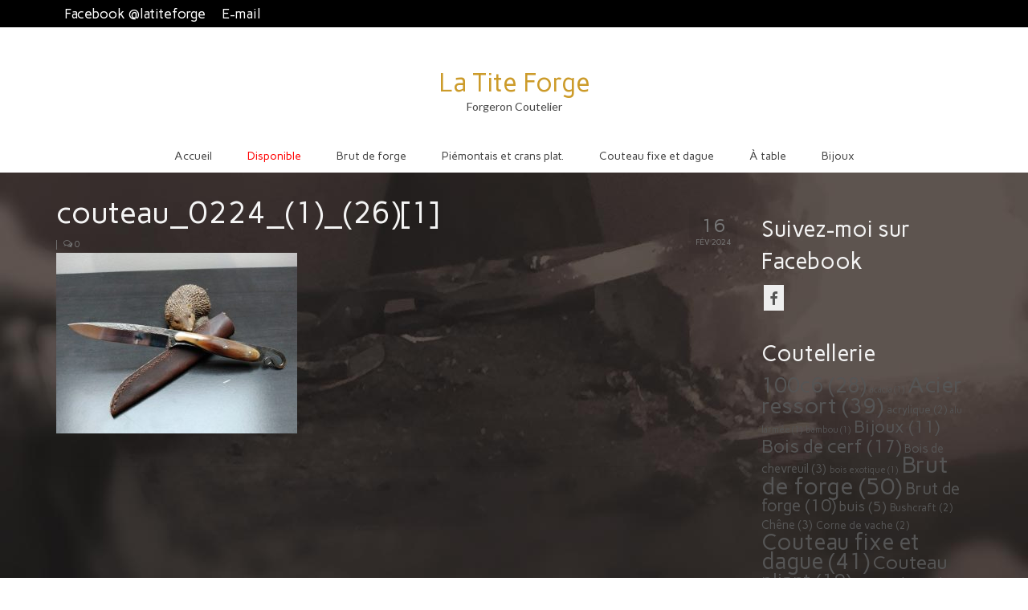

--- FILE ---
content_type: text/html; charset=UTF-8
request_url: http://latiteforge.fr/portfolio/petite-dague-forge-acier-ressort-insert-corne-de-vache/couteau_0224_1_261
body_size: 14175
content:
<!DOCTYPE html>
<html class="no-js" lang="fr-FR" itemscope="itemscope" itemtype="https://schema.org/WebPage">
<head>
  <meta charset="UTF-8">
  <meta name="viewport" content="width=device-width, initial-scale=1.0">
  <meta http-equiv="X-UA-Compatible" content="IE=edge">
  <meta name='robots' content='index, follow, max-image-preview:large, max-snippet:-1, max-video-preview:-1' />

	<!-- This site is optimized with the Yoast SEO plugin v21.7 - https://yoast.com/wordpress/plugins/seo/ -->
	<title>couteau_0224_(1)_(26)[1] | La Tite Forge</title>
	<link rel="canonical" href="http://latiteforge.fr/portfolio/petite-dague-forge-acier-ressort-insert-corne-de-vache/couteau_0224_1_261/" />
	<meta property="og:locale" content="fr_FR" />
	<meta property="og:type" content="article" />
	<meta property="og:title" content="couteau_0224_(1)_(26)[1] | La Tite Forge" />
	<meta property="og:url" content="http://latiteforge.fr/portfolio/petite-dague-forge-acier-ressort-insert-corne-de-vache/couteau_0224_1_261/" />
	<meta property="og:site_name" content="La Tite Forge" />
	<meta property="article:publisher" content="https://www.facebook.com/latiteforge/" />
	<meta property="og:image" content="http://latiteforge.fr/portfolio/petite-dague-forge-acier-ressort-insert-corne-de-vache/couteau_0224_1_261" />
	<meta property="og:image:width" content="2560" />
	<meta property="og:image:height" content="1920" />
	<meta property="og:image:type" content="image/jpeg" />
	<meta name="twitter:card" content="summary_large_image" />
	<script type="application/ld+json" class="yoast-schema-graph">{"@context":"https://schema.org","@graph":[{"@type":"WebPage","@id":"http://latiteforge.fr/portfolio/petite-dague-forge-acier-ressort-insert-corne-de-vache/couteau_0224_1_261/","url":"http://latiteforge.fr/portfolio/petite-dague-forge-acier-ressort-insert-corne-de-vache/couteau_0224_1_261/","name":"couteau_0224_(1)_(26)[1] | La Tite Forge","isPartOf":{"@id":"https://latiteforge.fr/#website"},"primaryImageOfPage":{"@id":"http://latiteforge.fr/portfolio/petite-dague-forge-acier-ressort-insert-corne-de-vache/couteau_0224_1_261/#primaryimage"},"image":{"@id":"http://latiteforge.fr/portfolio/petite-dague-forge-acier-ressort-insert-corne-de-vache/couteau_0224_1_261/#primaryimage"},"thumbnailUrl":"http://latiteforge.fr/wp-content/uploads/2024/02/couteau_0224_1_261-scaled.jpg","datePublished":"2024-02-16T09:16:19+00:00","dateModified":"2024-02-16T09:16:19+00:00","breadcrumb":{"@id":"http://latiteforge.fr/portfolio/petite-dague-forge-acier-ressort-insert-corne-de-vache/couteau_0224_1_261/#breadcrumb"},"inLanguage":"fr-FR","potentialAction":[{"@type":"ReadAction","target":["http://latiteforge.fr/portfolio/petite-dague-forge-acier-ressort-insert-corne-de-vache/couteau_0224_1_261/"]}]},{"@type":"ImageObject","inLanguage":"fr-FR","@id":"http://latiteforge.fr/portfolio/petite-dague-forge-acier-ressort-insert-corne-de-vache/couteau_0224_1_261/#primaryimage","url":"http://latiteforge.fr/wp-content/uploads/2024/02/couteau_0224_1_261-scaled.jpg","contentUrl":"http://latiteforge.fr/wp-content/uploads/2024/02/couteau_0224_1_261-scaled.jpg","width":2560,"height":1920},{"@type":"BreadcrumbList","@id":"http://latiteforge.fr/portfolio/petite-dague-forge-acier-ressort-insert-corne-de-vache/couteau_0224_1_261/#breadcrumb","itemListElement":[{"@type":"ListItem","position":1,"name":"Accueil","item":"https://latiteforge.fr/"},{"@type":"ListItem","position":2,"name":"À table","item":"http://latiteforge.fr/portfolio-type/a-table"},{"@type":"ListItem","position":3,"name":"petite dague forgé acier ressort insert corne de vache.","item":"http://latiteforge.fr/portfolio/petite-dague-forge-acier-ressort-insert-corne-de-vache"},{"@type":"ListItem","position":4,"name":"couteau_0224_(1)_(26)[1]"}]},{"@type":"WebSite","@id":"https://latiteforge.fr/#website","url":"https://latiteforge.fr/","name":"La Tite Forge","description":"La Tite Forge - Forgeron Coutelier","publisher":{"@id":"https://latiteforge.fr/#organization"},"potentialAction":[{"@type":"SearchAction","target":{"@type":"EntryPoint","urlTemplate":"https://latiteforge.fr/?s={search_term_string}"},"query-input":"required name=search_term_string"}],"inLanguage":"fr-FR"},{"@type":"Organization","@id":"https://latiteforge.fr/#organization","name":"La tite forge","url":"https://latiteforge.fr/","logo":{"@type":"ImageObject","inLanguage":"fr-FR","@id":"https://latiteforge.fr/#/schema/logo/image/","url":"https://latiteforge.fr/wp-content/uploads/2017/10/avatar.jpg","contentUrl":"https://latiteforge.fr/wp-content/uploads/2017/10/avatar.jpg","width":638,"height":638,"caption":"La tite forge"},"image":{"@id":"https://latiteforge.fr/#/schema/logo/image/"},"sameAs":["https://www.facebook.com/latiteforge/"]}]}</script>
	<!-- / Yoast SEO plugin. -->


<link rel='dns-prefetch' href='//fonts.googleapis.com' />
<link rel="alternate" type="application/rss+xml" title="La Tite Forge &raquo; Flux" href="http://latiteforge.fr/feed" />
<link rel="alternate" type="application/rss+xml" title="La Tite Forge &raquo; Flux des commentaires" href="http://latiteforge.fr/comments/feed" />
<script type="text/javascript">
/* <![CDATA[ */
window._wpemojiSettings = {"baseUrl":"https:\/\/s.w.org\/images\/core\/emoji\/14.0.0\/72x72\/","ext":".png","svgUrl":"https:\/\/s.w.org\/images\/core\/emoji\/14.0.0\/svg\/","svgExt":".svg","source":{"concatemoji":"http:\/\/latiteforge.fr\/wp-includes\/js\/wp-emoji-release.min.js?ver=6.4.7"}};
/*! This file is auto-generated */
!function(i,n){var o,s,e;function c(e){try{var t={supportTests:e,timestamp:(new Date).valueOf()};sessionStorage.setItem(o,JSON.stringify(t))}catch(e){}}function p(e,t,n){e.clearRect(0,0,e.canvas.width,e.canvas.height),e.fillText(t,0,0);var t=new Uint32Array(e.getImageData(0,0,e.canvas.width,e.canvas.height).data),r=(e.clearRect(0,0,e.canvas.width,e.canvas.height),e.fillText(n,0,0),new Uint32Array(e.getImageData(0,0,e.canvas.width,e.canvas.height).data));return t.every(function(e,t){return e===r[t]})}function u(e,t,n){switch(t){case"flag":return n(e,"\ud83c\udff3\ufe0f\u200d\u26a7\ufe0f","\ud83c\udff3\ufe0f\u200b\u26a7\ufe0f")?!1:!n(e,"\ud83c\uddfa\ud83c\uddf3","\ud83c\uddfa\u200b\ud83c\uddf3")&&!n(e,"\ud83c\udff4\udb40\udc67\udb40\udc62\udb40\udc65\udb40\udc6e\udb40\udc67\udb40\udc7f","\ud83c\udff4\u200b\udb40\udc67\u200b\udb40\udc62\u200b\udb40\udc65\u200b\udb40\udc6e\u200b\udb40\udc67\u200b\udb40\udc7f");case"emoji":return!n(e,"\ud83e\udef1\ud83c\udffb\u200d\ud83e\udef2\ud83c\udfff","\ud83e\udef1\ud83c\udffb\u200b\ud83e\udef2\ud83c\udfff")}return!1}function f(e,t,n){var r="undefined"!=typeof WorkerGlobalScope&&self instanceof WorkerGlobalScope?new OffscreenCanvas(300,150):i.createElement("canvas"),a=r.getContext("2d",{willReadFrequently:!0}),o=(a.textBaseline="top",a.font="600 32px Arial",{});return e.forEach(function(e){o[e]=t(a,e,n)}),o}function t(e){var t=i.createElement("script");t.src=e,t.defer=!0,i.head.appendChild(t)}"undefined"!=typeof Promise&&(o="wpEmojiSettingsSupports",s=["flag","emoji"],n.supports={everything:!0,everythingExceptFlag:!0},e=new Promise(function(e){i.addEventListener("DOMContentLoaded",e,{once:!0})}),new Promise(function(t){var n=function(){try{var e=JSON.parse(sessionStorage.getItem(o));if("object"==typeof e&&"number"==typeof e.timestamp&&(new Date).valueOf()<e.timestamp+604800&&"object"==typeof e.supportTests)return e.supportTests}catch(e){}return null}();if(!n){if("undefined"!=typeof Worker&&"undefined"!=typeof OffscreenCanvas&&"undefined"!=typeof URL&&URL.createObjectURL&&"undefined"!=typeof Blob)try{var e="postMessage("+f.toString()+"("+[JSON.stringify(s),u.toString(),p.toString()].join(",")+"));",r=new Blob([e],{type:"text/javascript"}),a=new Worker(URL.createObjectURL(r),{name:"wpTestEmojiSupports"});return void(a.onmessage=function(e){c(n=e.data),a.terminate(),t(n)})}catch(e){}c(n=f(s,u,p))}t(n)}).then(function(e){for(var t in e)n.supports[t]=e[t],n.supports.everything=n.supports.everything&&n.supports[t],"flag"!==t&&(n.supports.everythingExceptFlag=n.supports.everythingExceptFlag&&n.supports[t]);n.supports.everythingExceptFlag=n.supports.everythingExceptFlag&&!n.supports.flag,n.DOMReady=!1,n.readyCallback=function(){n.DOMReady=!0}}).then(function(){return e}).then(function(){var e;n.supports.everything||(n.readyCallback(),(e=n.source||{}).concatemoji?t(e.concatemoji):e.wpemoji&&e.twemoji&&(t(e.twemoji),t(e.wpemoji)))}))}((window,document),window._wpemojiSettings);
/* ]]> */
</script>
<style id='wp-emoji-styles-inline-css' type='text/css'>

	img.wp-smiley, img.emoji {
		display: inline !important;
		border: none !important;
		box-shadow: none !important;
		height: 1em !important;
		width: 1em !important;
		margin: 0 0.07em !important;
		vertical-align: -0.1em !important;
		background: none !important;
		padding: 0 !important;
	}
</style>
<link rel='stylesheet' id='wp-block-library-css' href='http://latiteforge.fr/wp-includes/css/dist/block-library/style.min.css?ver=6.4.7' type='text/css' media='all' />
<style id='classic-theme-styles-inline-css' type='text/css'>
/*! This file is auto-generated */
.wp-block-button__link{color:#fff;background-color:#32373c;border-radius:9999px;box-shadow:none;text-decoration:none;padding:calc(.667em + 2px) calc(1.333em + 2px);font-size:1.125em}.wp-block-file__button{background:#32373c;color:#fff;text-decoration:none}
</style>
<style id='global-styles-inline-css' type='text/css'>
body{--wp--preset--color--black: #000;--wp--preset--color--cyan-bluish-gray: #abb8c3;--wp--preset--color--white: #fff;--wp--preset--color--pale-pink: #f78da7;--wp--preset--color--vivid-red: #cf2e2e;--wp--preset--color--luminous-vivid-orange: #ff6900;--wp--preset--color--luminous-vivid-amber: #fcb900;--wp--preset--color--light-green-cyan: #7bdcb5;--wp--preset--color--vivid-green-cyan: #00d084;--wp--preset--color--pale-cyan-blue: #8ed1fc;--wp--preset--color--vivid-cyan-blue: #0693e3;--wp--preset--color--vivid-purple: #9b51e0;--wp--preset--color--virtue-primary: #cc9b2a;--wp--preset--color--virtue-primary-light: #cca64d;--wp--preset--color--very-light-gray: #eee;--wp--preset--color--very-dark-gray: #444;--wp--preset--gradient--vivid-cyan-blue-to-vivid-purple: linear-gradient(135deg,rgba(6,147,227,1) 0%,rgb(155,81,224) 100%);--wp--preset--gradient--light-green-cyan-to-vivid-green-cyan: linear-gradient(135deg,rgb(122,220,180) 0%,rgb(0,208,130) 100%);--wp--preset--gradient--luminous-vivid-amber-to-luminous-vivid-orange: linear-gradient(135deg,rgba(252,185,0,1) 0%,rgba(255,105,0,1) 100%);--wp--preset--gradient--luminous-vivid-orange-to-vivid-red: linear-gradient(135deg,rgba(255,105,0,1) 0%,rgb(207,46,46) 100%);--wp--preset--gradient--very-light-gray-to-cyan-bluish-gray: linear-gradient(135deg,rgb(238,238,238) 0%,rgb(169,184,195) 100%);--wp--preset--gradient--cool-to-warm-spectrum: linear-gradient(135deg,rgb(74,234,220) 0%,rgb(151,120,209) 20%,rgb(207,42,186) 40%,rgb(238,44,130) 60%,rgb(251,105,98) 80%,rgb(254,248,76) 100%);--wp--preset--gradient--blush-light-purple: linear-gradient(135deg,rgb(255,206,236) 0%,rgb(152,150,240) 100%);--wp--preset--gradient--blush-bordeaux: linear-gradient(135deg,rgb(254,205,165) 0%,rgb(254,45,45) 50%,rgb(107,0,62) 100%);--wp--preset--gradient--luminous-dusk: linear-gradient(135deg,rgb(255,203,112) 0%,rgb(199,81,192) 50%,rgb(65,88,208) 100%);--wp--preset--gradient--pale-ocean: linear-gradient(135deg,rgb(255,245,203) 0%,rgb(182,227,212) 50%,rgb(51,167,181) 100%);--wp--preset--gradient--electric-grass: linear-gradient(135deg,rgb(202,248,128) 0%,rgb(113,206,126) 100%);--wp--preset--gradient--midnight: linear-gradient(135deg,rgb(2,3,129) 0%,rgb(40,116,252) 100%);--wp--preset--font-size--small: 13px;--wp--preset--font-size--medium: 20px;--wp--preset--font-size--large: 36px;--wp--preset--font-size--x-large: 42px;--wp--preset--spacing--20: 0.44rem;--wp--preset--spacing--30: 0.67rem;--wp--preset--spacing--40: 1rem;--wp--preset--spacing--50: 1.5rem;--wp--preset--spacing--60: 2.25rem;--wp--preset--spacing--70: 3.38rem;--wp--preset--spacing--80: 5.06rem;--wp--preset--shadow--natural: 6px 6px 9px rgba(0, 0, 0, 0.2);--wp--preset--shadow--deep: 12px 12px 50px rgba(0, 0, 0, 0.4);--wp--preset--shadow--sharp: 6px 6px 0px rgba(0, 0, 0, 0.2);--wp--preset--shadow--outlined: 6px 6px 0px -3px rgba(255, 255, 255, 1), 6px 6px rgba(0, 0, 0, 1);--wp--preset--shadow--crisp: 6px 6px 0px rgba(0, 0, 0, 1);}:where(.is-layout-flex){gap: 0.5em;}:where(.is-layout-grid){gap: 0.5em;}body .is-layout-flow > .alignleft{float: left;margin-inline-start: 0;margin-inline-end: 2em;}body .is-layout-flow > .alignright{float: right;margin-inline-start: 2em;margin-inline-end: 0;}body .is-layout-flow > .aligncenter{margin-left: auto !important;margin-right: auto !important;}body .is-layout-constrained > .alignleft{float: left;margin-inline-start: 0;margin-inline-end: 2em;}body .is-layout-constrained > .alignright{float: right;margin-inline-start: 2em;margin-inline-end: 0;}body .is-layout-constrained > .aligncenter{margin-left: auto !important;margin-right: auto !important;}body .is-layout-constrained > :where(:not(.alignleft):not(.alignright):not(.alignfull)){max-width: var(--wp--style--global--content-size);margin-left: auto !important;margin-right: auto !important;}body .is-layout-constrained > .alignwide{max-width: var(--wp--style--global--wide-size);}body .is-layout-flex{display: flex;}body .is-layout-flex{flex-wrap: wrap;align-items: center;}body .is-layout-flex > *{margin: 0;}body .is-layout-grid{display: grid;}body .is-layout-grid > *{margin: 0;}:where(.wp-block-columns.is-layout-flex){gap: 2em;}:where(.wp-block-columns.is-layout-grid){gap: 2em;}:where(.wp-block-post-template.is-layout-flex){gap: 1.25em;}:where(.wp-block-post-template.is-layout-grid){gap: 1.25em;}.has-black-color{color: var(--wp--preset--color--black) !important;}.has-cyan-bluish-gray-color{color: var(--wp--preset--color--cyan-bluish-gray) !important;}.has-white-color{color: var(--wp--preset--color--white) !important;}.has-pale-pink-color{color: var(--wp--preset--color--pale-pink) !important;}.has-vivid-red-color{color: var(--wp--preset--color--vivid-red) !important;}.has-luminous-vivid-orange-color{color: var(--wp--preset--color--luminous-vivid-orange) !important;}.has-luminous-vivid-amber-color{color: var(--wp--preset--color--luminous-vivid-amber) !important;}.has-light-green-cyan-color{color: var(--wp--preset--color--light-green-cyan) !important;}.has-vivid-green-cyan-color{color: var(--wp--preset--color--vivid-green-cyan) !important;}.has-pale-cyan-blue-color{color: var(--wp--preset--color--pale-cyan-blue) !important;}.has-vivid-cyan-blue-color{color: var(--wp--preset--color--vivid-cyan-blue) !important;}.has-vivid-purple-color{color: var(--wp--preset--color--vivid-purple) !important;}.has-black-background-color{background-color: var(--wp--preset--color--black) !important;}.has-cyan-bluish-gray-background-color{background-color: var(--wp--preset--color--cyan-bluish-gray) !important;}.has-white-background-color{background-color: var(--wp--preset--color--white) !important;}.has-pale-pink-background-color{background-color: var(--wp--preset--color--pale-pink) !important;}.has-vivid-red-background-color{background-color: var(--wp--preset--color--vivid-red) !important;}.has-luminous-vivid-orange-background-color{background-color: var(--wp--preset--color--luminous-vivid-orange) !important;}.has-luminous-vivid-amber-background-color{background-color: var(--wp--preset--color--luminous-vivid-amber) !important;}.has-light-green-cyan-background-color{background-color: var(--wp--preset--color--light-green-cyan) !important;}.has-vivid-green-cyan-background-color{background-color: var(--wp--preset--color--vivid-green-cyan) !important;}.has-pale-cyan-blue-background-color{background-color: var(--wp--preset--color--pale-cyan-blue) !important;}.has-vivid-cyan-blue-background-color{background-color: var(--wp--preset--color--vivid-cyan-blue) !important;}.has-vivid-purple-background-color{background-color: var(--wp--preset--color--vivid-purple) !important;}.has-black-border-color{border-color: var(--wp--preset--color--black) !important;}.has-cyan-bluish-gray-border-color{border-color: var(--wp--preset--color--cyan-bluish-gray) !important;}.has-white-border-color{border-color: var(--wp--preset--color--white) !important;}.has-pale-pink-border-color{border-color: var(--wp--preset--color--pale-pink) !important;}.has-vivid-red-border-color{border-color: var(--wp--preset--color--vivid-red) !important;}.has-luminous-vivid-orange-border-color{border-color: var(--wp--preset--color--luminous-vivid-orange) !important;}.has-luminous-vivid-amber-border-color{border-color: var(--wp--preset--color--luminous-vivid-amber) !important;}.has-light-green-cyan-border-color{border-color: var(--wp--preset--color--light-green-cyan) !important;}.has-vivid-green-cyan-border-color{border-color: var(--wp--preset--color--vivid-green-cyan) !important;}.has-pale-cyan-blue-border-color{border-color: var(--wp--preset--color--pale-cyan-blue) !important;}.has-vivid-cyan-blue-border-color{border-color: var(--wp--preset--color--vivid-cyan-blue) !important;}.has-vivid-purple-border-color{border-color: var(--wp--preset--color--vivid-purple) !important;}.has-vivid-cyan-blue-to-vivid-purple-gradient-background{background: var(--wp--preset--gradient--vivid-cyan-blue-to-vivid-purple) !important;}.has-light-green-cyan-to-vivid-green-cyan-gradient-background{background: var(--wp--preset--gradient--light-green-cyan-to-vivid-green-cyan) !important;}.has-luminous-vivid-amber-to-luminous-vivid-orange-gradient-background{background: var(--wp--preset--gradient--luminous-vivid-amber-to-luminous-vivid-orange) !important;}.has-luminous-vivid-orange-to-vivid-red-gradient-background{background: var(--wp--preset--gradient--luminous-vivid-orange-to-vivid-red) !important;}.has-very-light-gray-to-cyan-bluish-gray-gradient-background{background: var(--wp--preset--gradient--very-light-gray-to-cyan-bluish-gray) !important;}.has-cool-to-warm-spectrum-gradient-background{background: var(--wp--preset--gradient--cool-to-warm-spectrum) !important;}.has-blush-light-purple-gradient-background{background: var(--wp--preset--gradient--blush-light-purple) !important;}.has-blush-bordeaux-gradient-background{background: var(--wp--preset--gradient--blush-bordeaux) !important;}.has-luminous-dusk-gradient-background{background: var(--wp--preset--gradient--luminous-dusk) !important;}.has-pale-ocean-gradient-background{background: var(--wp--preset--gradient--pale-ocean) !important;}.has-electric-grass-gradient-background{background: var(--wp--preset--gradient--electric-grass) !important;}.has-midnight-gradient-background{background: var(--wp--preset--gradient--midnight) !important;}.has-small-font-size{font-size: var(--wp--preset--font-size--small) !important;}.has-medium-font-size{font-size: var(--wp--preset--font-size--medium) !important;}.has-large-font-size{font-size: var(--wp--preset--font-size--large) !important;}.has-x-large-font-size{font-size: var(--wp--preset--font-size--x-large) !important;}
.wp-block-navigation a:where(:not(.wp-element-button)){color: inherit;}
:where(.wp-block-post-template.is-layout-flex){gap: 1.25em;}:where(.wp-block-post-template.is-layout-grid){gap: 1.25em;}
:where(.wp-block-columns.is-layout-flex){gap: 2em;}:where(.wp-block-columns.is-layout-grid){gap: 2em;}
.wp-block-pullquote{font-size: 1.5em;line-height: 1.6;}
</style>
<link rel='stylesheet' id='virtue_theme-css' href='http://latiteforge.fr/wp-content/themes/virtue/assets/css/virtue.css?ver=3.4.3' type='text/css' media='all' />
<link rel='stylesheet' id='virtue_skin-css' href='http://latiteforge.fr/wp-content/themes/virtue/assets/css/skins/default.css?ver=3.4.3' type='text/css' media='all' />
<link rel='stylesheet' id='redux-google-fonts-virtue-css' href='http://fonts.googleapis.com/css?family=Carme%3A400%7CLato%3A400%2C700&#038;subset=latin&#038;ver=1605083483' type='text/css' media='all' />
<!--[if lt IE 9]>
<script type="text/javascript" src="http://latiteforge.fr/wp-content/themes/virtue/assets/js/vendor/respond.min.js?ver=6.4.7" id="virtue-respond-js"></script>
<![endif]-->
<script type="text/javascript" src="http://latiteforge.fr/wp-includes/js/jquery/jquery.min.js?ver=3.7.1" id="jquery-core-js"></script>
<script type="text/javascript" src="http://latiteforge.fr/wp-includes/js/jquery/jquery-migrate.min.js?ver=3.4.1" id="jquery-migrate-js"></script>
<link rel="https://api.w.org/" href="http://latiteforge.fr/wp-json/" /><link rel="alternate" type="application/json" href="http://latiteforge.fr/wp-json/wp/v2/media/897" /><link rel="EditURI" type="application/rsd+xml" title="RSD" href="http://latiteforge.fr/xmlrpc.php?rsd" />
<meta name="generator" content="WordPress 6.4.7" />
<link rel='shortlink' href='http://latiteforge.fr/?p=897' />
<link rel="alternate" type="application/json+oembed" href="http://latiteforge.fr/wp-json/oembed/1.0/embed?url=http%3A%2F%2Flatiteforge.fr%2Fportfolio%2Fpetite-dague-forge-acier-ressort-insert-corne-de-vache%2Fcouteau_0224_1_261" />
<link rel="alternate" type="text/xml+oembed" href="http://latiteforge.fr/wp-json/oembed/1.0/embed?url=http%3A%2F%2Flatiteforge.fr%2Fportfolio%2Fpetite-dague-forge-acier-ressort-insert-corne-de-vache%2Fcouteau_0224_1_261&#038;format=xml" />
<style type="text/css">#logo {padding-top:49px;}#logo {padding-bottom:8px;}#logo {margin-left:0px;}#logo {margin-right:0px;}#nav-main {margin-top:15px;}#nav-main {margin-bottom:1px;}.headerfont, .tp-caption {font-family:Carme;} .topbarmenu ul li {font-family:Carme;}.home-message:hover {background-color:#cc9b2a; background-color: rgba(204, 155, 42, 0.6);}
  nav.woocommerce-pagination ul li a:hover, .wp-pagenavi a:hover, .panel-heading .accordion-toggle, .variations .kad_radio_variations label:hover, .variations .kad_radio_variations label.selectedValue {border-color: #cc9b2a;}
  a, #nav-main ul.sf-menu ul li a:hover, .product_price ins .amount, .price ins .amount, .color_primary, .primary-color, #logo a.brand, #nav-main ul.sf-menu a:hover,
  .woocommerce-message:before, .woocommerce-info:before, #nav-second ul.sf-menu a:hover, .footerclass a:hover, .posttags a:hover, .subhead a:hover, .nav-trigger-case:hover .kad-menu-name, 
  .nav-trigger-case:hover .kad-navbtn, #kadbreadcrumbs a:hover, #wp-calendar a, .star-rating, .has-virtue-primary-color {color: #cc9b2a;}
.widget_price_filter .ui-slider .ui-slider-handle, .product_item .kad_add_to_cart:hover, .product_item:hover a.button:hover, .product_item:hover .kad_add_to_cart:hover, .kad-btn-primary, html .woocommerce-page .widget_layered_nav ul.yith-wcan-label li a:hover, html .woocommerce-page .widget_layered_nav ul.yith-wcan-label li.chosen a,
.product-category.grid_item a:hover h5, .woocommerce-message .button, .widget_layered_nav_filters ul li a, .widget_layered_nav ul li.chosen a, .wpcf7 input.wpcf7-submit, .yith-wcan .yith-wcan-reset-navigation,
#containerfooter .menu li a:hover, .bg_primary, .portfolionav a:hover, .home-iconmenu a:hover, p.demo_store, .topclass, #commentform .form-submit #submit, .kad-hover-bg-primary:hover, .widget_shopping_cart_content .checkout,
.login .form-row .button, .variations .kad_radio_variations label.selectedValue, #payment #place_order, .wpcf7 input.wpcf7-back, .shop_table .actions input[type=submit].checkout-button, .cart_totals .checkout-button, input[type="submit"].button, .order-actions .button, .has-virtue-primary-background-color {background: #cc9b2a;}a:hover, .has-virtue-primary-light-color {color: #cca64d;} .kad-btn-primary:hover, .login .form-row .button:hover, #payment #place_order:hover, .yith-wcan .yith-wcan-reset-navigation:hover, .widget_shopping_cart_content .checkout:hover,
	.woocommerce-message .button:hover, #commentform .form-submit #submit:hover, .wpcf7 input.wpcf7-submit:hover, .widget_layered_nav_filters ul li a:hover, .cart_totals .checkout-button:hover,
	.widget_layered_nav ul li.chosen a:hover, .shop_table .actions input[type=submit].checkout-button:hover, .wpcf7 input.wpcf7-back:hover, .order-actions .button:hover, input[type="submit"].button:hover, .product_item:hover .kad_add_to_cart, .product_item:hover a.button, .has-virtue-primary-light-background-color {background: #cca64d;}input[type=number]::-webkit-inner-spin-button, input[type=number]::-webkit-outer-spin-button { -webkit-appearance: none; margin: 0; } input[type=number] {-moz-appearance: textfield;}.quantity input::-webkit-outer-spin-button,.quantity input::-webkit-inner-spin-button {display: none;}.contentclass, .nav-tabs>.active>a, .nav-tabs>.active>a:hover, .nav-tabs>.active>a:focus {background:transparent  no-repeat  ;}.topclass {background:#000000    ;}.headerclass {background:#ffffff    ;}.footerclass {background:#000000    ;}body {background:transparent url(http://latiteforge.fr/wp-content/uploads/2017/09/fd_site2.jpg); background-position: right bottom; background-repeat:no-repeat; background-attachment: fixed; }.kad-hidepostauthortop, .postauthortop {display:none;}.product_item .product_details h5 {text-transform: none;}@media (max-width: 979px) {.nav-trigger .nav-trigger-case {position: static; display: block; width: 100%;}}.product_item .product_details h5 {min-height:40px;}.entry-content p { margin-bottom:16px;}.home-iconmenu h4 { font-size:15px;text-transform:uppercase;}
.home-portfolio #prevport-portfolio,
.home-portfolio #nextport-portfolio { 
display:block!important;
opacity:0.6!important;
}
.col-md-12 .portfolio_item .portfoliolink { opacity:0.6!important;}
.col-md-12 .portfolio_item .portfoliolink:hover { opacity:1!important;}
@media screen and (max-width: 768px) {
body { background-image:none;background-color:#000;}
}
.sf-menu li.menu-item-265 a {color:red!important;}</style><link rel="icon" href="http://latiteforge.fr/wp-content/uploads/2018/03/cropped-favicon-32x32.png" sizes="32x32" />
<link rel="icon" href="http://latiteforge.fr/wp-content/uploads/2018/03/cropped-favicon-192x192.png" sizes="192x192" />
<link rel="apple-touch-icon" href="http://latiteforge.fr/wp-content/uploads/2018/03/cropped-favicon-180x180.png" />
<meta name="msapplication-TileImage" content="http://latiteforge.fr/wp-content/uploads/2018/03/cropped-favicon-270x270.png" />
		<style type="text/css" id="wp-custom-css">
			.home-iconmenu h4 { font-size:15px;text-transform:uppercase;}
.home-portfolio #prevport-portfolio,
.home-portfolio #nextport-portfolio { 
display:block!important;
opacity:0.6!important;
}
.col-md-12 .portfolio_item .portfoliolink { opacity:0.6!important;}
.col-md-12 .portfolio_item .portfoliolink:hover { opacity:1!important;}
@media screen and (max-width: 768px) {
body { background-image:none;background-color:#000;}
}
.sf-menu li.menu-item-265 a {color:red!important;}
.topbarmenu ul li a { font-size:17px;}		</style>
		<style type="text/css" class="options-output">header #logo a.brand,.logofont{font-family:Carme;line-height:40px;font-weight:400;font-style:normal;font-size:32px;}.kad_tagline{font-family:Lato;line-height:20px;font-weight:400;font-style:normal;color:#444444;font-size:14px;}.product_item .product_details h5{font-family:Lato;line-height:20px;font-weight:700;font-style:normal;font-size:16px;}h1{font-family:Carme;line-height:40px;font-weight:400;font-style:normal;color:#f4f4f4;font-size:38px;}h2{font-family:Carme;line-height:40px;font-weight:400;font-style:normal;color:#f4f4f4;font-size:32px;}h3{font-family:Carme;line-height:40px;font-weight:400;font-style:normal;color:#f4f4f4;font-size:28px;}h4{font-family:Carme;line-height:40px;font-weight:400;font-style:normal;color:#f4f4f4;font-size:24px;}h5{font-family:Carme;line-height:24px;font-weight:400;font-style:normal;color:#f4f4f4;font-size:18px;}body{font-family:Carme;line-height:20px;font-weight:400;font-style:normal;color:#ededed;font-size:17px;}#nav-main ul.sf-menu a{font-family:Carme;line-height:18px;font-weight:400;font-style:normal;font-size:14px;}#nav-second ul.sf-menu a{font-family:Carme;line-height:22px;font-weight:400;font-style:normal;font-size:18px;}.kad-nav-inner .kad-mnav, .kad-mobile-nav .kad-nav-inner li a,.nav-trigger-case{font-family:Carme;line-height:20px;font-weight:400;font-style:normal;font-size:16px;}</style></head>
<body class="attachment attachment-template-default single single-attachment postid-897 attachmentid-897 attachment-jpeg wp-embed-responsive wide couteau_0224_1_261">
	<div id="kt-skip-link"><a href="#content">Skip to Main Content</a></div>
	<div id="wrapper" class="container">
	<header class="banner headerclass" itemscope itemtype="https://schema.org/WPHeader">
	<div id="topbar" class="topclass">
	<div class="container">
		<div class="row">
			<div class="col-md-6 col-sm-6 kad-topbar-left">
				<div class="topbarmenu clearfix">
				<ul id="menu-menu-des-liens-de-reseaux-sociaux" class="sf-menu"><li  class=" menu-item-70"><a href="https://www.facebook.com/latiteforge/"><span>Facebook @latiteforge</span></a></li>
<li  class=" menu-item-73"><a href="mailto:latiteforge@gmail.com"><span>E-mail</span></a></li>
</ul>				</div>
			</div><!-- close col-md-6 --> 
			<div class="col-md-6 col-sm-6 kad-topbar-right">
				<div id="topbar-search" class="topbar-widget">
									</div>
			</div> <!-- close col-md-6-->
		</div> <!-- Close Row -->
	</div> <!-- Close Container -->
</div>	<div class="container">
		<div class="row">
			<div class="col-md-12 clearfix kad-header-left">
				<div id="logo" class="logocase">
					<a class="brand logofont" href="http://latiteforge.fr/">
						La Tite Forge					</a>
											<p class="kad_tagline belowlogo-text">Forgeron Coutelier</p>
									</div> <!-- Close #logo -->
			</div><!-- close logo span -->
							<div class="col-md-12 kad-header-right">
					<nav id="nav-main" class="clearfix" itemscope itemtype="https://schema.org/SiteNavigationElement">
						<ul id="menu-menu-principal" class="sf-menu"><li  class=" menu-item-65"><a href="http://latiteforge.fr/"><span>Accueil</span></a></li>
<li  class=" menu-item-265"><a href="http://latiteforge.fr/portfolio-type/disponible"><span>Disponible</span></a></li>
<li  class=" menu-item-111"><a href="http://latiteforge.fr/portfolio-type/brut-de-forge"><span>Brut de forge</span></a></li>
<li  class=" menu-item-137"><a href="http://latiteforge.fr/portfolio-type/piemontais-crant-plat"><span>Piémontais et crans plat.</span></a></li>
<li  class=" menu-item-112"><a href="http://latiteforge.fr/portfolio-type/couteau-fixe-dague"><span>Couteau fixe et dague</span></a></li>
<li  class=" menu-item-401"><a href="http://latiteforge.fr/portfolio-type/a-table"><span>À table</span></a></li>
<li  class=" menu-item-100"><a href="http://latiteforge.fr/portfolio-type/bijoux"><span>Bijoux</span></a></li>
</ul>					</nav> 
				</div> <!-- Close menuclass-->
			       
		</div> <!-- Close Row -->
					<div id="mobile-nav-trigger" class="nav-trigger">
				<button class="nav-trigger-case mobileclass collapsed" data-toggle="collapse" data-target=".kad-nav-collapse">
					<span class="kad-navbtn"><i class="icon-reorder"></i></span>
					<span class="kad-menu-name">Menu</span>
				</button>
			</div>
			<div id="kad-mobile-nav" class="kad-mobile-nav">
				<div class="kad-nav-inner mobileclass">
					<div class="kad-nav-collapse">
					<ul id="menu-menu-principal-1" class="kad-mnav"><li  class=" menu-item-65"><a href="http://latiteforge.fr/"><span>Accueil</span></a></li>
<li  class=" menu-item-265"><a href="http://latiteforge.fr/portfolio-type/disponible"><span>Disponible</span></a></li>
<li  class=" menu-item-111"><a href="http://latiteforge.fr/portfolio-type/brut-de-forge"><span>Brut de forge</span></a></li>
<li  class=" menu-item-137"><a href="http://latiteforge.fr/portfolio-type/piemontais-crant-plat"><span>Piémontais et crans plat.</span></a></li>
<li  class=" menu-item-112"><a href="http://latiteforge.fr/portfolio-type/couteau-fixe-dague"><span>Couteau fixe et dague</span></a></li>
<li  class=" menu-item-401"><a href="http://latiteforge.fr/portfolio-type/a-table"><span>À table</span></a></li>
<li  class=" menu-item-100"><a href="http://latiteforge.fr/portfolio-type/bijoux"><span>Bijoux</span></a></li>
</ul>					</div>
				</div>
			</div>
		 
	</div> <!-- Close Container -->
	</header>
	<div class="wrap contentclass" role="document">

	<div id="content" class="container">
	<div class="row single-article" itemscope itemtype="https://schema.org/BlogPosting">
		<div class="main col-lg-9 col-md-8" role="main">
					<article class="post-897 attachment type-attachment status-inherit hentry">
			<div class="postmeta updated color_gray">
	<div class="postdate bg-lightgray headerfont">
		<meta itemprop="datePublished" content="2024-02-16T09:16:19+00:00">
		<span class="postday">16</span>
		Fév 2024	</div>
</div>				<header>

				<h1 class="entry-title" itemprop="name headline">couteau_0224_(1)_(26)[1]</h1><div class="subhead">
    <span class="postauthortop author vcard">
    <i class="icon-user"></i> par  <span itemprop="author"><a href="http://latiteforge.fr/author/latiteforge" class="fn" rel="author">Latiteforge</a></span> |</span>
        <span class="kad-hidepostedin">|</span>
    <span class="postcommentscount">
    <i class="icon-comments-alt"></i> 0    </span>
</div>				
				</header>

				<div class="entry-content" itemprop="articleBody">
					<p class="attachment"><a class="thumbnail" href='http://latiteforge.fr/wp-content/uploads/2024/02/couteau_0224_1_261-scaled.jpg'><img fetchpriority="high" decoding="async" width="300" height="225" src="http://latiteforge.fr/wp-content/uploads/2024/02/couteau_0224_1_261-300x225.jpg" class="attachment-medium size-medium" alt="" srcset="http://latiteforge.fr/wp-content/uploads/2024/02/couteau_0224_1_261-300x225.jpg 300w, http://latiteforge.fr/wp-content/uploads/2024/02/couteau_0224_1_261-1024x768.jpg 1024w, http://latiteforge.fr/wp-content/uploads/2024/02/couteau_0224_1_261-768x576.jpg 768w, http://latiteforge.fr/wp-content/uploads/2024/02/couteau_0224_1_261-1536x1152.jpg 1536w, http://latiteforge.fr/wp-content/uploads/2024/02/couteau_0224_1_261-2048x1536.jpg 2048w" sizes="(max-width: 300px) 100vw, 300px" /></a></p>
				</div>

				<footer class="single-footer">
				<meta itemscope itemprop="mainEntityOfPage" content="http://latiteforge.fr/portfolio/petite-dague-forge-acier-ressort-insert-corne-de-vache/couteau_0224_1_261" itemType="https://schema.org/WebPage" itemid="http://latiteforge.fr/portfolio/petite-dague-forge-acier-ressort-insert-corne-de-vache/couteau_0224_1_261"><meta itemprop="dateModified" content="2024-02-16T09:16:19+00:00"><div itemprop="publisher" itemscope itemtype="https://schema.org/Organization"><div itemprop="logo" itemscope itemtype="https://schema.org/ImageObject"><meta itemprop="url" content="http://latiteforge.fr/wp-content/uploads/2018/03/cropped-favicon.png"><meta itemprop="width" content="512"><meta itemprop="height" content="512"></div><meta itemprop="name" content="La Tite Forge"></div>				</footer>
			</article>
					</div>
		<aside class="col-lg-3 col-md-4 kad-sidebar" role="complementary" itemscope itemtype="https://schema.org/WPSideBar">
	<div class="sidebar">
		<section id="widget_kadence_social-3" class="widget-1 widget-first widget widget_kadence_social"><div class="widget-inner"><h3>Suivez-moi sur Facebook</h3>    <div class="virtue_social_widget clearfix">
      
<a href="https://www.facebook.com/latiteforge/" class="facebook_link" title="Facebook" target="_blank" data-toggle="tooltip" data-placement="top" data-original-title="Facebook"><i class="icon-facebook"></i></a>    </div>
  </div></section><section id="tag_cloud-3" class="widget-2 widget-last widget widget_tag_cloud"><div class="widget-inner"><h3>Coutellerie</h3><div class="tagcloud"><a href="http://latiteforge.fr/portfolio-type/100c6" class="tag-cloud-link tag-link-17 tag-link-position-1" style="font-size: 19.517730496454pt;" aria-label="100c6 (28 éléments)">100c6<span class="tag-link-count"> (28)</span></a>
<a href="http://latiteforge.fr/portfolio-type/acacia" class="tag-cloud-link tag-link-44 tag-link-position-2" style="font-size: 8pt;" aria-label="acacia (1 élément)">acacia<span class="tag-link-count"> (1)</span></a>
<a href="http://latiteforge.fr/portfolio-type/acier-ressort" class="tag-cloud-link tag-link-31 tag-link-position-3" style="font-size: 20.90780141844pt;" aria-label="Acier ressort (39 éléments)">Acier ressort<span class="tag-link-count"> (39)</span></a>
<a href="http://latiteforge.fr/portfolio-type/acrylique" class="tag-cloud-link tag-link-54 tag-link-position-4" style="font-size: 9.7872340425532pt;" aria-label="acrylique (2 éléments)">acrylique<span class="tag-link-count"> (2)</span></a>
<a href="http://latiteforge.fr/portfolio-type/alu-larmee" class="tag-cloud-link tag-link-57 tag-link-position-5" style="font-size: 8pt;" aria-label="alu larmée (1 élément)">alu larmée<span class="tag-link-count"> (1)</span></a>
<a href="http://latiteforge.fr/portfolio-type/bambou-manche" class="tag-cloud-link tag-link-42 tag-link-position-6" style="font-size: 8pt;" aria-label="bambou (1 élément)">bambou<span class="tag-link-count"> (1)</span></a>
<a href="http://latiteforge.fr/portfolio-type/bijoux" class="tag-cloud-link tag-link-6 tag-link-position-7" style="font-size: 15.744680851064pt;" aria-label="Bijoux (11 éléments)">Bijoux<span class="tag-link-count"> (11)</span></a>
<a href="http://latiteforge.fr/portfolio-type/bois-de-cerf" class="tag-cloud-link tag-link-11 tag-link-position-8" style="font-size: 17.531914893617pt;" aria-label="Bois de cerf (17 éléments)">Bois de cerf<span class="tag-link-count"> (17)</span></a>
<a href="http://latiteforge.fr/portfolio-type/bois-de-chevreuil" class="tag-cloud-link tag-link-12 tag-link-position-9" style="font-size: 10.978723404255pt;" aria-label="Bois de chevreuil (3 éléments)">Bois de chevreuil<span class="tag-link-count"> (3)</span></a>
<a href="http://latiteforge.fr/portfolio-type/bois-exotique" class="tag-cloud-link tag-link-55 tag-link-position-10" style="font-size: 8pt;" aria-label="bois exotique (1 élément)">bois exotique<span class="tag-link-count"> (1)</span></a>
<a href="http://latiteforge.fr/portfolio-type/brut-de-forge" class="tag-cloud-link tag-link-9 tag-link-position-11" style="font-size: 22pt;" aria-label="Brut de forge (50 éléments)">Brut de forge<span class="tag-link-count"> (50)</span></a>
<a href="http://latiteforge.fr/portfolio-type/brut-de-forge-lame" class="tag-cloud-link tag-link-23 tag-link-position-12" style="font-size: 15.347517730496pt;" aria-label="Brut de forge (10 éléments)">Brut de forge<span class="tag-link-count"> (10)</span></a>
<a href="http://latiteforge.fr/portfolio-type/buis" class="tag-cloud-link tag-link-43 tag-link-position-13" style="font-size: 12.765957446809pt;" aria-label="buis (5 éléments)">buis<span class="tag-link-count"> (5)</span></a>
<a href="http://latiteforge.fr/portfolio-type/bushcraft" class="tag-cloud-link tag-link-47 tag-link-position-14" style="font-size: 9.7872340425532pt;" aria-label="Bushcraft (2 éléments)">Bushcraft<span class="tag-link-count"> (2)</span></a>
<a href="http://latiteforge.fr/portfolio-type/chene" class="tag-cloud-link tag-link-39 tag-link-position-15" style="font-size: 10.978723404255pt;" aria-label="Chêne (3 éléments)">Chêne<span class="tag-link-count"> (3)</span></a>
<a href="http://latiteforge.fr/portfolio-type/corne-de-vache" class="tag-cloud-link tag-link-22 tag-link-position-16" style="font-size: 9.7872340425532pt;" aria-label="Corne de vache (2 éléments)">Corne de vache<span class="tag-link-count"> (2)</span></a>
<a href="http://latiteforge.fr/portfolio-type/couteau-fixe-dague" class="tag-cloud-link tag-link-7 tag-link-position-17" style="font-size: 21.106382978723pt;" aria-label="Couteau fixe et dague (41 éléments)">Couteau fixe et dague<span class="tag-link-count"> (41)</span></a>
<a href="http://latiteforge.fr/portfolio-type/couteau-pliant" class="tag-cloud-link tag-link-8 tag-link-position-18" style="font-size: 17.929078014184pt;" aria-label="Couteau pliant (19 éléments)">Couteau pliant<span class="tag-link-count"> (19)</span></a>
<a href="http://latiteforge.fr/portfolio-type/cuir" class="tag-cloud-link tag-link-35 tag-link-position-19" style="font-size: 10.978723404255pt;" aria-label="Cuir (3 éléments)">Cuir<span class="tag-link-count"> (3)</span></a>
<a href="http://latiteforge.fr/portfolio-type/dague-de-chasse" class="tag-cloud-link tag-link-52 tag-link-position-20" style="font-size: 11.971631205674pt;" aria-label="dague de chasse (4 éléments)">dague de chasse<span class="tag-link-count"> (4)</span></a>
<a href="http://latiteforge.fr/portfolio-type/damas" class="tag-cloud-link tag-link-50 tag-link-position-21" style="font-size: 14.45390070922pt;" aria-label="damas (8 éléments)">damas<span class="tag-link-count"> (8)</span></a>
<a href="http://latiteforge.fr/portfolio-type/dent-de-faneuse" class="tag-cloud-link tag-link-37 tag-link-position-22" style="font-size: 15.347517730496pt;" aria-label="dent de faneuse (10 éléments)">dent de faneuse<span class="tag-link-count"> (10)</span></a>
<a href="http://latiteforge.fr/portfolio-type/dent-de-ratteleuse" class="tag-cloud-link tag-link-53 tag-link-position-23" style="font-size: 14.45390070922pt;" aria-label="dent de ratteleuse (8 éléments)">dent de ratteleuse<span class="tag-link-count"> (8)</span></a>
<a href="http://latiteforge.fr/portfolio-type/disponible" class="tag-cloud-link tag-link-26 tag-link-position-24" style="font-size: 20.014184397163pt;" aria-label="Disponible (31 éléments)">Disponible<span class="tag-link-count"> (31)</span></a>
<a href="http://latiteforge.fr/portfolio-type/hetre" class="tag-cloud-link tag-link-14 tag-link-position-25" style="font-size: 12.765957446809pt;" aria-label="Hêtre (5 éléments)">Hêtre<span class="tag-link-count"> (5)</span></a>
<a href="http://latiteforge.fr/portfolio-type/inox" class="tag-cloud-link tag-link-40 tag-link-position-26" style="font-size: 9.7872340425532pt;" aria-label="Inox (2 éléments)">Inox<span class="tag-link-count"> (2)</span></a>
<a href="http://latiteforge.fr/portfolio-type/laiton" class="tag-cloud-link tag-link-13 tag-link-position-27" style="font-size: 16.737588652482pt;" aria-label="Laiton (14 éléments)">Laiton<span class="tag-link-count"> (14)</span></a>
<a href="http://latiteforge.fr/portfolio-type/lame" class="tag-cloud-link tag-link-19 tag-link-position-28" style="font-size: 12.765957446809pt;" aria-label="Lame (5 éléments)">Lame<span class="tag-link-count"> (5)</span></a>
<a href="http://latiteforge.fr/portfolio-type/lame-de-ressort" class="tag-cloud-link tag-link-48 tag-link-position-29" style="font-size: 8pt;" aria-label="lame de ressort (1 élément)">lame de ressort<span class="tag-link-count"> (1)</span></a>
<a href="http://latiteforge.fr/portfolio-type/lilas" class="tag-cloud-link tag-link-58 tag-link-position-30" style="font-size: 8pt;" aria-label="lilas (1 élément)">lilas<span class="tag-link-count"> (1)</span></a>
<a href="http://latiteforge.fr/portfolio-type/manche" class="tag-cloud-link tag-link-18 tag-link-position-31" style="font-size: 10.978723404255pt;" aria-label="Manche (3 éléments)">Manche<span class="tag-link-count"> (3)</span></a>
<a href="http://latiteforge.fr/portfolio-type/noyer" class="tag-cloud-link tag-link-49 tag-link-position-32" style="font-size: 14.45390070922pt;" aria-label="noyer (8 éléments)">noyer<span class="tag-link-count"> (8)</span></a>
<a href="http://latiteforge.fr/portfolio-type/olivier-olivier" class="tag-cloud-link tag-link-60 tag-link-position-33" style="font-size: 8pt;" aria-label="olivier (1 élément)">olivier<span class="tag-link-count"> (1)</span></a>
<a href="http://latiteforge.fr/portfolio-type/olivier" class="tag-cloud-link tag-link-59 tag-link-position-34" style="font-size: 8pt;" aria-label="olivier (1 élément)">olivier<span class="tag-link-count"> (1)</span></a>
<a href="http://latiteforge.fr/portfolio-type/palissandre" class="tag-cloud-link tag-link-51 tag-link-position-35" style="font-size: 8pt;" aria-label="palissandre (1 élément)">palissandre<span class="tag-link-count"> (1)</span></a>
<a href="http://latiteforge.fr/portfolio-type/piemontais-crant-plat" class="tag-cloud-link tag-link-10 tag-link-position-36" style="font-size: 20.609929078014pt;" aria-label="Piémontais et crant plat. (36 éléments)">Piémontais et crant plat.<span class="tag-link-count"> (36)</span></a>
<a href="http://latiteforge.fr/portfolio-type/couteau-pliant-cran-plat" class="tag-cloud-link tag-link-45 tag-link-position-37" style="font-size: 9.7872340425532pt;" aria-label="Pliant cran plat (2 éléments)">Pliant cran plat<span class="tag-link-count"> (2)</span></a>
<a href="http://latiteforge.fr/portfolio-type/pommier" class="tag-cloud-link tag-link-32 tag-link-position-38" style="font-size: 9.7872340425532pt;" aria-label="Pommier (2 éléments)">Pommier<span class="tag-link-count"> (2)</span></a>
<a href="http://latiteforge.fr/portfolio-type/sumac" class="tag-cloud-link tag-link-33 tag-link-position-39" style="font-size: 9.7872340425532pt;" aria-label="Sumac (2 éléments)">Sumac<span class="tag-link-count"> (2)</span></a>
<a href="http://latiteforge.fr/portfolio-type/teflon-multicolor" class="tag-cloud-link tag-link-36 tag-link-position-40" style="font-size: 8pt;" aria-label="téflon multicolor (1 élément)">téflon multicolor<span class="tag-link-count"> (1)</span></a>
<a href="http://latiteforge.fr/portfolio-type/xc75" class="tag-cloud-link tag-link-29 tag-link-position-41" style="font-size: 11.971631205674pt;" aria-label="xc75 (4 éléments)">xc75<span class="tag-link-count"> (4)</span></a>
<a href="http://latiteforge.fr/portfolio-type/a-table" class="tag-cloud-link tag-link-38 tag-link-position-42" style="font-size: 18.921985815603pt;" aria-label="À table (24 éléments)">À table<span class="tag-link-count"> (24)</span></a>
<a href="http://latiteforge.fr/portfolio-type/ebene" class="tag-cloud-link tag-link-16 tag-link-position-43" style="font-size: 12.765957446809pt;" aria-label="Ébène (5 éléments)">Ébène<span class="tag-link-count"> (5)</span></a>
<a href="http://latiteforge.fr/portfolio-type/eclat-dobus" class="tag-cloud-link tag-link-21 tag-link-position-44" style="font-size: 9.7872340425532pt;" aria-label="Éclat d&#039;obus (2 éléments)">Éclat d&#039;obus<span class="tag-link-count"> (2)</span></a>
<a href="http://latiteforge.fr/portfolio-type/erable-onde" class="tag-cloud-link tag-link-56 tag-link-position-45" style="font-size: 8pt;" aria-label="érable ondé (1 élément)">érable ondé<span class="tag-link-count"> (1)</span></a></div>
</div></section>	</div><!-- /.sidebar -->
</aside><!-- /aside -->
			</div><!-- /.row-->
		</div><!-- /.content -->
	</div><!-- /.wrap -->
	<footer id="containerfooter" class="footerclass" itemscope itemtype="https://schema.org/WPFooter">
  <div class="container">
  	<div class="row">
  		 
					<div class="col-md-3 col-sm-6 footercol1">
					<div class="widget-1 widget-first footer-widget"><aside id="media_image-3" class="widget widget_media_image"><figure class="thumbnail wp-caption alignnone" style="width: 260px"><img width="260" height="260" src="http://latiteforge.fr/wp-content/uploads/2018/03/footer_ltf.jpg" class="image wp-image-615  attachment-full size-full" alt="Poinçon La tite forge, coutelier dans l&#039;allier" style="max-width: 100%; height: auto;" decoding="async" loading="lazy" srcset="http://latiteforge.fr/wp-content/uploads/2018/03/footer_ltf.jpg 260w, http://latiteforge.fr/wp-content/uploads/2018/03/footer_ltf-150x150.jpg 150w" sizes="(max-width: 260px) 100vw, 260px" /><figcaption class="caption wp-caption-text">La tite forge, coutelier dans l'allier</figcaption></figure></aside></div>					</div> 
            					 
					<div class="col-md-3  col-sm-6 footercol2">
					<div class="widget-1 widget-first footer-widget"><aside id="text-13" class="widget widget_text">			<div class="textwidget"><p>&nbsp;</p>
<p>&nbsp;</p>
<p>À 33 ans, je me suis installé chez moi où j’ai fabriqué ma propre forge. Autodidacte, je forge mes lames issues d’acier de récupération (voiture, outil agricole&#8230;) Je crée selon vos inspirations et/ou les miennes, selon les matériaux que je récupère.</p>
</div>
		</aside></div>					</div> 
		        		         
					<div class="col-md-3 col-sm-6 footercol3">
					<div class="widget-1 widget-first footer-widget"><aside id="kadence_image_grid-3" class="widget kadence_image_grid">        <h3>Créa &#038; restauration</h3>        
				<div class="imagegrid-widget">
												<a href="http://latiteforge.fr/portfolio/couteau-cuisine-acier-ressort-manche-en-noyer" title="couteau cuisine ,acier ressort manche en noyer." class="imagegrid_item lightboxhover">
								<img width="80" height="50" src="http://latiteforge.fr/wp-content/uploads/2024/02/IMG_20240216_1103441-80x50.jpg" class="attachment-widget-thumb size-widget-thumb wp-post-image" alt="" decoding="async" loading="lazy" />							</a>
													<a href="http://latiteforge.fr/portfolio/pied-montais-manche-en-alu-plie" title="pied montais manche en alu plié." class="imagegrid_item lightboxhover">
								<img width="80" height="50" src="http://latiteforge.fr/wp-content/uploads/2024/02/couteau-0224-1-19-80x50.jpg" class="attachment-widget-thumb size-widget-thumb wp-post-image" alt="" decoding="async" loading="lazy" />							</a>
													<a href="http://latiteforge.fr/portfolio/pied-montais-lame-damas-maison-90mc8xc7515n20-manche-bois-de-cerf" title="pied montais ,lame damas maison (90mc8,xc75,15n20), manche bois de cerf." class="imagegrid_item lightboxhover">
								<img width="80" height="50" src="http://latiteforge.fr/wp-content/uploads/2024/02/couteau-0224-1-16-80x50.jpg" class="attachment-widget-thumb size-widget-thumb wp-post-image" alt="" decoding="async" loading="lazy" />							</a>
													<a href="http://latiteforge.fr/portfolio/serpette-crant-plat-forge-manche-en-hetre-echauffe" title="serpette crant plat forgé , manche en hêtre échauffé. ( sur commande)" class="imagegrid_item lightboxhover">
								<img width="80" height="50" src="http://latiteforge.fr/wp-content/uploads/2024/02/couteau-0224-1-14-80x50.jpg" class="attachment-widget-thumb size-widget-thumb wp-post-image" alt="" decoding="async" loading="lazy" />							</a>
													<a href="http://latiteforge.fr/portfolio/pied-montais-lame-damas-maison-90mc8xc7515n20-manche-acrylique-deux-couleurs" title="pied montais ,lame damas maison (90mc8,xc75,15n20), manche acrylique deux couleurs ." class="imagegrid_item lightboxhover">
								<img width="80" height="50" src="http://latiteforge.fr/wp-content/uploads/2024/02/couteau-0224-1-11-80x50.jpg" class="attachment-widget-thumb size-widget-thumb wp-post-image" alt="" decoding="async" loading="lazy" />							</a>
													<a href="http://latiteforge.fr/portfolio/crant-plat-lame-damas-maison-90mc8xc7515n20-manche-bois-de-cerf" title="crant plat , lame damas maison (90mc8,xc75,15n20), manche bois de cerf." class="imagegrid_item lightboxhover">
								<img width="80" height="50" src="http://latiteforge.fr/wp-content/uploads/2024/02/couteau-0224-1-4-80x50.jpg" class="attachment-widget-thumb size-widget-thumb wp-post-image" alt="" decoding="async" loading="lazy" />							</a>
													<a href="http://latiteforge.fr/portfolio/couteau-piemontais-a-un-manche-en-laiton-plie-et-une-lame-forgee-100c6" title="Couteau piémontais a un manche en laiton plié et une lame forgée 100c6." class="imagegrid_item lightboxhover">
								<img width="80" height="50" src="http://latiteforge.fr/wp-content/uploads/2024/02/couteau-0224-1-3-80x50.jpg" class="attachment-widget-thumb size-widget-thumb wp-post-image" alt="" decoding="async" loading="lazy" />							</a>
													<a href="http://latiteforge.fr/portfolio/couteau-piemontais-a-un-manche-en-laiton-plie-et-une-lame-forgee-acier-ressort" title="Couteau piémontais a un manche en laiton plié et une lame forgée acier ressort." class="imagegrid_item lightboxhover">
								<img width="80" height="50" src="http://latiteforge.fr/wp-content/uploads/2024/02/couteau-0224-1-20-80x50.jpg" class="attachment-widget-thumb size-widget-thumb wp-post-image" alt="" decoding="async" loading="lazy" />							</a>
													<a href="http://latiteforge.fr/portfolio/dague-forge-acier-ressort-manche-en-noyer" title="dague forgé acier ressort manche en noyer." class="imagegrid_item lightboxhover">
								<img width="80" height="50" src="http://latiteforge.fr/wp-content/uploads/2024/02/couteau_0224_1_221-80x50.jpg" class="attachment-widget-thumb size-widget-thumb wp-post-image" alt="" decoding="async" loading="lazy" />							</a>
											</div>
							<div class="clearfix"></div>
		</aside></div>					</div> 
	            				 
					<div class="col-md-3 col-sm-6 footercol4">
					<div class="widget_text widget-1 widget-first footer-widget"><aside id="custom_html-8" class="widget_text widget widget_custom_html"><div class="textwidget custom-html-widget"><br /><br /><br /><br /><br />
<a href="https://www.facebook.com/Latiteforge" targe="_blancl" title="Voir ma page facebook" style="color:#365899;text-align:center;font-size:25px;display:block;">
<span style="color:#fff;font-size:15px;">SUIVEZ-MOI !</span><br /><b>@latiteforge</b></a></div></aside></div>					</div> 
		        		            </div>
        <div class="footercredits clearfix">
    		
    		<div class="footernav clearfix"><ul id="menu-menu-bas-de-page-personnalise" class="footermenu"><li  class=" menu-item-297"><a href="mailto:latiteforge@gmail.com"><span>Contact</span></a></li>
<li  class=" menu-item-290"><a href="http://latiteforge.fr/portfolio"><span>Toutes mes réalisations</span></a></li>
<li  class=" menu-item-295"><a href="http://latiteforge.fr/portfolio-type/disponible"><span>Disponible<span class="sf-description">Sont disponibles à la vente les pièces ci-dessous. Le prix est indiqué sur chaque fiche : cliquez sur une vignette ci-dessous pour afficher le détail de la pièce : photos, description et prix. Les frais de port sont à évalués selon la pièce choisie. Contactez moi si une pièce vous intéresse.</span></span></a></li>
<li  class=" menu-item-292"><a href="http://latiteforge.fr/portfolio-type/brut-de-forge"><span>Brut de forge<span class="sf-description">Cliquez sur une vignette ci-dessous pour afficher le détail de la pièce : photos, description et prix. Les pièces sont disponibles à la vente ou sur commande. Les frais de port sont à évalués selon la pièce choisie. Contactez moi si une pièce vous intéresse. Chaque réalisation est unique.</span></span></a></li>
<li  class=" menu-item-296"><a href="http://latiteforge.fr/portfolio-type/piemontais-crant-plat"><span>Piémontais et crant plat.<span class="sf-description">La lame des piémontais sont en acier ressort, 100C6, obus ou récupérations diverses ! Cliquez sur une vignette ci-dessous pour afficher le détail de la pièce : photos, description et prix. Les pièces sont disponibles à la vente ou sur commande. Les frais de port sont à évalués selon la pièce choisie. Contactez moi si une pièce vous intéresse. Chaque réalisation est unique.</span></span></a></li>
<li  class=" menu-item-293"><a href="http://latiteforge.fr/portfolio-type/couteau-fixe-dague"><span>Couteau fixe et dague<span class="sf-description">Couteau fixe en acier ressort, 100C6 Cliquez sur une vignette ci-dessous pour afficher le détail de la pièce : photos, description et prix. Les pièces sont disponibles à la vente ou sur commande. Les frais de port sont à évalués selon la pièce choisie. Contactez moi si une pièce vous intéresse. Chaque réalisation est unique.</span></span></a></li>
<li  class=" menu-item-404"><a href="http://latiteforge.fr/portfolio-type/a-table"><span>À table</span></a></li>
<li  class=" menu-item-291"><a href="http://latiteforge.fr/portfolio-type/bijoux"><span>Bijoux<span class="sf-description">Bijoux et pendentifs en fer forgé, tribal, médiéval, ethnique, serpent, cœur. Cliquez sur une vignette ci-dessous pour afficher le détail de la pièce : photos, description et prix. Les pièces sont disponibles à la vente ou sur commande. Les frais de port sont à évalués selon la pièce choisie. Contactez moi si une pièce vous intéresse. Chaque réalisation est unique.</span></span></a></li>
<li  class=" menu-item-639"><a href="http://latiteforge.fr/mentions-legales"><span>Mentions légales</span></a></li>
</ul></div>        	<p>&copy; 2026 La Tite Forge - WordPress Theme by <a href="https://www.kadencewp.com/" rel="nofollow noopener noreferrer" target="_blank">Kadence WP</a></p>
    	</div>

  </div>

</footer>

		</div><!--Wrapper-->
		<script type="text/javascript" src="http://latiteforge.fr/wp-content/themes/virtue/assets/js/min/bootstrap-min.js?ver=3.4.3" id="bootstrap-js"></script>
<script type="text/javascript" src="http://latiteforge.fr/wp-includes/js/hoverIntent.min.js?ver=1.10.2" id="hoverIntent-js"></script>
<script type="text/javascript" src="http://latiteforge.fr/wp-includes/js/imagesloaded.min.js?ver=5.0.0" id="imagesloaded-js"></script>
<script type="text/javascript" src="http://latiteforge.fr/wp-includes/js/masonry.min.js?ver=4.2.2" id="masonry-js"></script>
<script type="text/javascript" src="http://latiteforge.fr/wp-content/themes/virtue/assets/js/min/plugins-min.js?ver=3.4.3" id="virtue_plugins-js"></script>
<script type="text/javascript" src="http://latiteforge.fr/wp-content/themes/virtue/assets/js/min/magnific-popup-min.js?ver=3.4.3" id="magnific-popup-js"></script>
<script type="text/javascript" id="virtue-lightbox-init-js-extra">
/* <![CDATA[ */
var virtue_lightbox = {"loading":"Loading...","of":"%curr% of %total%","error":"The Image could not be loaded."};
/* ]]> */
</script>
<script type="text/javascript" src="http://latiteforge.fr/wp-content/themes/virtue/assets/js/min/virtue-lightbox-init-min.js?ver=3.4.3" id="virtue-lightbox-init-js"></script>
<script type="text/javascript" src="http://latiteforge.fr/wp-content/themes/virtue/assets/js/min/main-min.js?ver=3.4.3" id="virtue_main-js"></script>
	</body>
</html>